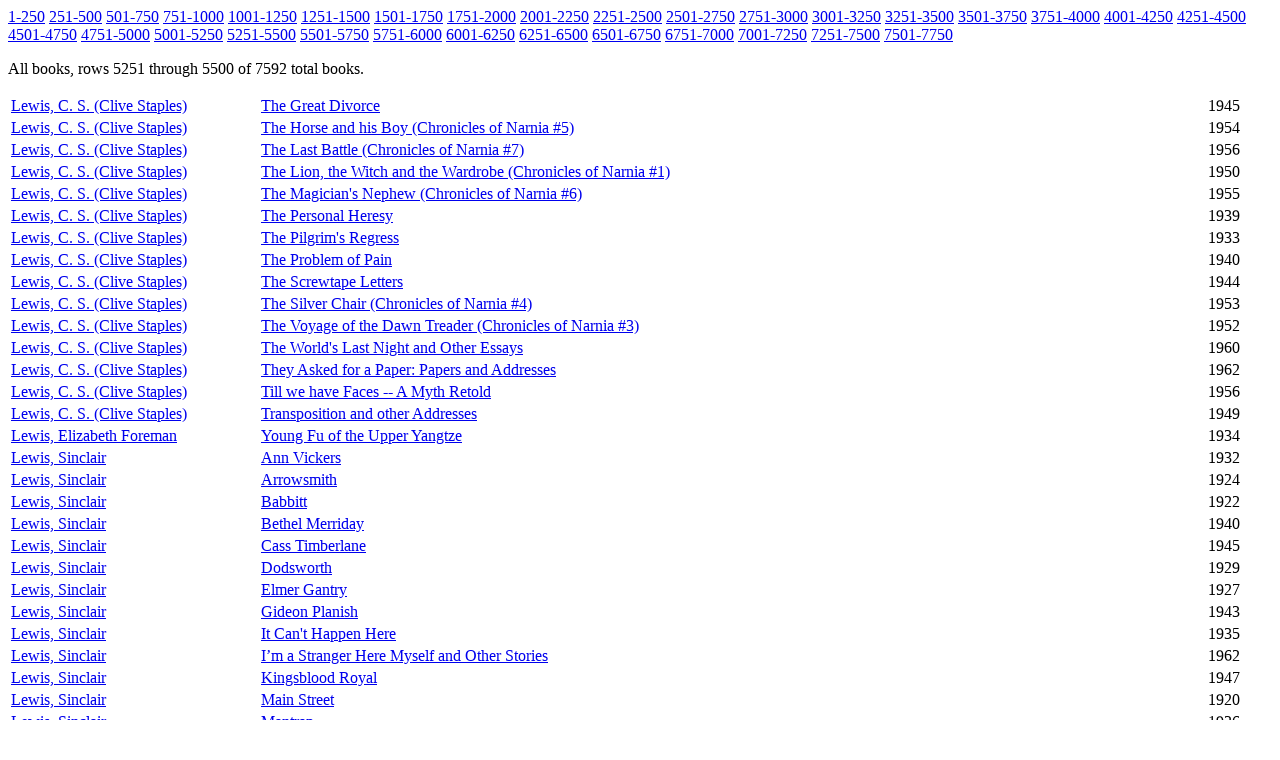

--- FILE ---
content_type: text/html; charset=UTF-8
request_url: https://www.fadedpage.com/allbooks.php?range=5250&n=7592
body_size: 7514
content:
<!DOCTYPE html>
<html lang="en">
<head>
    <meta charset="utf-8" />
    <meta name="viewport" content="width=device-width, initial-scale=1">
    <title>All Books: fadedpage.com</title>
</head>

<body>

	
<a href='/allbooks.php?range=0&n=7592'>1-250</a> <a href='/allbooks.php?range=250&n=7592'>251-500</a> <a href='/allbooks.php?range=500&n=7592'>501-750</a> <a href='/allbooks.php?range=750&n=7592'>751-1000</a> <a href='/allbooks.php?range=1000&n=7592'>1001-1250</a> <a href='/allbooks.php?range=1250&n=7592'>1251-1500</a> <a href='/allbooks.php?range=1500&n=7592'>1501-1750</a> <a href='/allbooks.php?range=1750&n=7592'>1751-2000</a> <a href='/allbooks.php?range=2000&n=7592'>2001-2250</a> <a href='/allbooks.php?range=2250&n=7592'>2251-2500</a> <a href='/allbooks.php?range=2500&n=7592'>2501-2750</a> <a href='/allbooks.php?range=2750&n=7592'>2751-3000</a> <a href='/allbooks.php?range=3000&n=7592'>3001-3250</a> <a href='/allbooks.php?range=3250&n=7592'>3251-3500</a> <a href='/allbooks.php?range=3500&n=7592'>3501-3750</a> <a href='/allbooks.php?range=3750&n=7592'>3751-4000</a> <a href='/allbooks.php?range=4000&n=7592'>4001-4250</a> <a href='/allbooks.php?range=4250&n=7592'>4251-4500</a> <a href='/allbooks.php?range=4500&n=7592'>4501-4750</a> <a href='/allbooks.php?range=4750&n=7592'>4751-5000</a> <a href='/allbooks.php?range=5000&n=7592'>5001-5250</a> <a href='/allbooks.php?range=5250&n=7592'>5251-5500</a> <a href='/allbooks.php?range=5500&n=7592'>5501-5750</a> <a href='/allbooks.php?range=5750&n=7592'>5751-6000</a> <a href='/allbooks.php?range=6000&n=7592'>6001-6250</a> <a href='/allbooks.php?range=6250&n=7592'>6251-6500</a> <a href='/allbooks.php?range=6500&n=7592'>6501-6750</a> <a href='/allbooks.php?range=6750&n=7592'>6751-7000</a> <a href='/allbooks.php?range=7000&n=7592'>7001-7250</a> <a href='/allbooks.php?range=7250&n=7592'>7251-7500</a> <a href='/allbooks.php?range=7500&n=7592'>7501-7750</a> <p>All books, rows 5251 through 5500 of 7592 total books.
<table>
<tr><td><a href="/csearch.php?author=Lewis, C. S. (Clive Staples)">Lewis, C. S. (Clive Staples)</a></td><td><a href="/showbook.php?pid=20140726">The Great Divorce</a></td><td>1945</td></tr>
<tr><td><a href="/csearch.php?author=Lewis, C. S. (Clive Staples)">Lewis, C. S. (Clive Staples)</a></td><td><a href="/showbook.php?pid=201410B1">The Horse and his Boy (Chronicles of Narnia #5)</a></td><td>1954</td></tr>
<tr><td><a href="/csearch.php?author=Lewis, C. S. (Clive Staples)">Lewis, C. S. (Clive Staples)</a></td><td><a href="/showbook.php?pid=201410A7">The Last Battle (Chronicles of Narnia #7)</a></td><td>1956</td></tr>
<tr><td><a href="/csearch.php?author=Lewis, C. S. (Clive Staples)">Lewis, C. S. (Clive Staples)</a></td><td><a href="/showbook.php?pid=201410B2">The Lion, the Witch and the Wardrobe  (Chronicles of Narnia #1)</a></td><td>1950</td></tr>
<tr><td><a href="/csearch.php?author=Lewis, C. S. (Clive Staples)">Lewis, C. S. (Clive Staples)</a></td><td><a href="/showbook.php?pid=201410A8">The Magician's Nephew (Chronicles of Narnia #6)</a></td><td>1955</td></tr>
<tr><td><a href="/csearch.php?author=Lewis, C. S. (Clive Staples)">Lewis, C. S. (Clive Staples)</a></td><td><a href="/showbook.php?pid=20211209">The Personal Heresy</a></td><td>1939</td></tr>
<tr><td><a href="/csearch.php?author=Lewis, C. S. (Clive Staples)">Lewis, C. S. (Clive Staples)</a></td><td><a href="/showbook.php?pid=20150649">The Pilgrim's Regress</a></td><td>1933</td></tr>
<tr><td><a href="/csearch.php?author=Lewis, C. S. (Clive Staples)">Lewis, C. S. (Clive Staples)</a></td><td><a href="/showbook.php?pid=20140546">The Problem of Pain</a></td><td>1940</td></tr>
<tr><td><a href="/csearch.php?author=Lewis, C. S. (Clive Staples)">Lewis, C. S. (Clive Staples)</a></td><td><a href="/showbook.php?pid=20140509">The Screwtape Letters</a></td><td>1944</td></tr>
<tr><td><a href="/csearch.php?author=Lewis, C. S. (Clive Staples)">Lewis, C. S. (Clive Staples)</a></td><td><a href="/showbook.php?pid=201410B0">The Silver Chair (Chronicles of Narnia #4)</a></td><td>1953</td></tr>
<tr><td><a href="/csearch.php?author=Lewis, C. S. (Clive Staples)">Lewis, C. S. (Clive Staples)</a></td><td><a href="/showbook.php?pid=201410B3">The Voyage of the Dawn Treader (Chronicles of Narnia #3)</a></td><td>1952</td></tr>
<tr><td><a href="/csearch.php?author=Lewis, C. S. (Clive Staples)">Lewis, C. S. (Clive Staples)</a></td><td><a href="/showbook.php?pid=20210322">The World's Last Night and Other Essays</a></td><td>1960</td></tr>
<tr><td><a href="/csearch.php?author=Lewis, C. S. (Clive Staples)">Lewis, C. S. (Clive Staples)</a></td><td><a href="/showbook.php?pid=20150423">They Asked for a Paper: Papers and Addresses</a></td><td>1962</td></tr>
<tr><td><a href="/csearch.php?author=Lewis, C. S. (Clive Staples)">Lewis, C. S. (Clive Staples)</a></td><td><a href="/showbook.php?pid=20161102">Till we have Faces -- A Myth Retold</a></td><td>1956</td></tr>
<tr><td><a href="/csearch.php?author=Lewis, C. S. (Clive Staples)">Lewis, C. S. (Clive Staples)</a></td><td><a href="/showbook.php?pid=20141033">Transposition and other Addresses</a></td><td>1949</td></tr>
<tr><td><a href="/csearch.php?author=Lewis, Elizabeth Foreman">Lewis, Elizabeth Foreman</a></td><td><a href="/showbook.php?pid=20191062">Young Fu of the Upper Yangtze</a></td><td>1934</td></tr>
<tr><td><a href="/csearch.php?author=Lewis, Sinclair">Lewis, Sinclair</a></td><td><a href="/showbook.php?pid=20150656">Ann Vickers</a></td><td>1932</td></tr>
<tr><td><a href="/csearch.php?author=Lewis, Sinclair">Lewis, Sinclair</a></td><td><a href="/showbook.php?pid=20150210">Arrowsmith</a></td><td>1924</td></tr>
<tr><td><a href="/csearch.php?author=Lewis, Sinclair">Lewis, Sinclair</a></td><td><a href="/showbook.php?pid=20250129">Babbitt</a></td><td>1922</td></tr>
<tr><td><a href="/csearch.php?author=Lewis, Sinclair">Lewis, Sinclair</a></td><td><a href="/showbook.php?pid=20250707">Bethel Merriday</a></td><td>1940</td></tr>
<tr><td><a href="/csearch.php?author=Lewis, Sinclair">Lewis, Sinclair</a></td><td><a href="/showbook.php?pid=20190174">Cass Timberlane</a></td><td>1945</td></tr>
<tr><td><a href="/csearch.php?author=Lewis, Sinclair">Lewis, Sinclair</a></td><td><a href="/showbook.php?pid=20161108">Dodsworth</a></td><td>1929</td></tr>
<tr><td><a href="/csearch.php?author=Lewis, Sinclair">Lewis, Sinclair</a></td><td><a href="/showbook.php?pid=20181109">Elmer Gantry</a></td><td>1927</td></tr>
<tr><td><a href="/csearch.php?author=Lewis, Sinclair">Lewis, Sinclair</a></td><td><a href="/showbook.php?pid=20181230">Gideon Planish</a></td><td>1943</td></tr>
<tr><td><a href="/csearch.php?author=Lewis, Sinclair">Lewis, Sinclair</a></td><td><a href="/showbook.php?pid=20171242">It Can't Happen Here</a></td><td>1935</td></tr>
<tr><td><a href="/csearch.php?author=Lewis, Sinclair">Lewis, Sinclair</a></td><td><a href="/showbook.php?pid=20241213">I’m a Stranger Here Myself and Other Stories</a></td><td>1962</td></tr>
<tr><td><a href="/csearch.php?author=Lewis, Sinclair">Lewis, Sinclair</a></td><td><a href="/showbook.php?pid=20161203">Kingsblood Royal</a></td><td>1947</td></tr>
<tr><td><a href="/csearch.php?author=Lewis, Sinclair">Lewis, Sinclair</a></td><td><a href="/showbook.php?pid=20211230">Main Street</a></td><td>1920</td></tr>
<tr><td><a href="/csearch.php?author=Lewis, Sinclair">Lewis, Sinclair</a></td><td><a href="/showbook.php?pid=20180717">Mantrap</a></td><td>1926</td></tr>
<tr><td><a href="/csearch.php?author=Lewis, Sinclair">Lewis, Sinclair</a></td><td><a href="/showbook.php?pid=20220383">Mother-Love</a></td><td>1918</td></tr>
<tr><td><a href="/csearch.php?author=Lewis, Sinclair">Lewis, Sinclair</a></td><td><a href="/showbook.php?pid=20250723">Selected Short Stories of Sinclair Lewis</a></td><td>1935</td></tr>
<tr><td><a href="/csearch.php?author=Lewis, Sinclair">Lewis, Sinclair</a></td><td><a href="/showbook.php?pid=20250415">The God-Seeker</a></td><td>1949</td></tr>
<tr><td><a href="/csearch.php?author=Lewis, Sinclair">Lewis, Sinclair</a></td><td><a href="/showbook.php?pid=20230808">The Man Who Knew Coolidge</a></td><td>1928</td></tr>
<tr><td><a href="/csearch.php?author=Lewis, Sinclair">Lewis, Sinclair</a></td><td><a href="/showbook.php?pid=20180135">The Prodigal Parents</a></td><td>1938</td></tr>
<tr><td><a href="/csearch.php?author=Lewis, Sinclair">Lewis, Sinclair</a></td><td><a href="/showbook.php?pid=20250904">Work of Art</a></td><td>1934</td></tr>
<tr><td><a href="/csearch.php?author=Lewis, Sinclair">Lewis, Sinclair</a></td><td><a href="/showbook.php?pid=20190102">World So Wide</a></td><td>1950</td></tr>
<tr><td><a href="/csearch.php?author=Lewis, Wyndham">Lewis, Wyndham</a></td><td><a href="/showbook.php?pid=20090101">Rotting Hill</a></td><td>1951</td></tr>
<tr><td><a href="/csearch.php?author=Lewis, Wyndham">Lewis, Wyndham</a></td><td><a href="/showbook.php?pid=20121012">Self Condemned</a></td><td>1954</td></tr>
<tr><td><a href="/csearch.php?author=Lewis, Wyndham">Lewis, Wyndham</a></td><td><a href="/showbook.php?pid=20101202">The Wild Body -- A Soldier of Humour</a></td><td>1927</td></tr>
<tr><td><a href="/csearch.php?author=Lewis, Wyndham">Lewis, Wyndham</a></td><td><a href="/showbook.php?pid=20101206">The Wild Body -- Beau Sejour</a></td><td>1927</td></tr>
<tr><td><a href="/csearch.php?author=Lewis, Wyndham">Lewis, Wyndham</a></td><td><a href="/showbook.php?pid=20101210">The Wild Body -- Bestre</a></td><td>1927</td></tr>
<tr><td><a href="/csearch.php?author=Lewis, Wyndham">Lewis, Wyndham</a></td><td><a href="/showbook.php?pid=20110109">The Wild Body -- Brotcotnaz</a></td><td>1927</td></tr>
<tr><td><a href="/csearch.php?author=Lewis, Wyndham">Lewis, Wyndham</a></td><td><a href="/showbook.php?pid=20110105">The Wild Body -- Franciscan Adventures</a></td><td>1927</td></tr>
<tr><td><a href="/csearch.php?author=Lewis, Wyndham">Lewis, Wyndham</a></td><td><a href="/showbook.php?pid=20110112">The Wild Body -- Inferior Religions</a></td><td>1927</td></tr>
<tr><td><a href="/csearch.php?author=Lewis, Wyndham">Lewis, Wyndham</a></td><td><a href="/showbook.php?pid=20110114">The Wild Body -- Sigismund</a></td><td>1927</td></tr>
<tr><td><a href="/csearch.php?author=Lewis, Wyndham">Lewis, Wyndham</a></td><td><a href="/showbook.php?pid=20110324">The Wild Body -- The Cornac and His Wife</a></td><td>1927</td></tr>
<tr><td><a href="/csearch.php?author=Lewis, Wyndham">Lewis, Wyndham</a></td><td><a href="/showbook.php?pid=20101215">The Wild Body -- The Death of the Ankou</a></td><td>1927</td></tr>
<tr><td><a href="/csearch.php?author=Lewis, Wyndham">Lewis, Wyndham</a></td><td><a href="/showbook.php?pid=20110113">The Wild Body -- The Meaning of the Wild Body</a></td><td>1927</td></tr>
<tr><td><a href="/csearch.php?author=Lewis, Wyndham">Lewis, Wyndham</a></td><td><a href="/showbook.php?pid=20110116">The Wild Body -- You Broke My Dream</a></td><td>1927</td></tr>
<tr><td><a href="/csearch.php?author=Lewis, Wyndham">Lewis, Wyndham</a></td><td><a href="/showbook.php?pid=20111007">The Wild Body.  A Soldier of Humour and Other Stories</a></td><td>1927</td></tr>
<tr><td><a href="/csearch.php?author=Ley, Arthur Gordon">Ley, Arthur Gordon</a></td><td><a href="/showbook.php?pid=20221148">The Cautious Invaders</a></td><td>1954</td></tr>
<tr><td><a href="/csearch.php?author=Lichnowsky, Mechtild">Lichnowsky, Mechtild</a></td><td><a href="/showbook.php?pid=20211130">Götter, Könige und Tiere in Ägypten</a></td><td>1921</td></tr>
<tr><td><a href="/csearch.php?author=Lichnowsky, Prince Karl Max">Lichnowsky, Prince Karl Max</a></td><td><a href="/showbook.php?pid=20120401">My Mission to London 1912-1914</a></td><td>1918</td></tr>
<tr><td><a href="/csearch.php?author=Liebling, A. J.">Liebling, A. J.</a></td><td><a href="/showbook.php?pid=20190708">Back where I came from</a></td><td>1938</td></tr>
<tr><td><a href="/csearch.php?author=Lighthall, W. D. (William Douw)">Lighthall, W. D. (William Douw)</a></td><td><a href="/showbook.php?pid=20120703">La Corne St-Luc: The “General of the Indians”</a></td><td>1908</td></tr>
<tr><td><a href="/csearch.php?author=Lighthall, W. D. (William Douw)">Lighthall, W. D. (William Douw)</a></td><td><a href="/showbook.php?pid=20090505">Montreal After 250 Years</a></td><td>1892</td></tr>
<tr><td><a href="/csearch.php?author=Lighthall, W. D. (William Douw)">Lighthall, W. D. (William Douw)</a></td><td><a href="/showbook.php?pid=20150923">The Master of Life: A Romance of the Five Nations and of Prehistoric Montreal</a></td><td>1908</td></tr>
<tr><td><a href="/csearch.php?author=Lincoln, Joseph Crosby">Lincoln, Joseph Crosby</a></td><td><a href="/showbook.php?pid=20200961">Head Tide</a></td><td>1932</td></tr>
<tr><td><a href="/csearch.php?author=Lindley, Charles, Lord Halifax">Lindley, Charles, Lord Halifax</a></td><td><a href="/showbook.php?pid=20121241">Lord Halifax's Ghost Book</a></td><td>1936</td></tr>
<tr><td><a href="/csearch.php?author=Lindsay, David">Lindsay, David</a></td><td><a href="/showbook.php?pid=20190218">The Haunted Woman</a></td><td>1922</td></tr>
<tr><td><a href="/csearch.php?author=Lindsey, Charles">Lindsey, Charles</a></td><td><a href="/showbook.php?pid=20090613">The Life and Times of Wm. Lyon Mackenzie, with an account of the Canadian Rebellion of 1837. Volume I</a></td><td>1862</td></tr>
<tr><td><a href="/csearch.php?author=Lindsey, Charles">Lindsey, Charles</a></td><td><a href="/showbook.php?pid=20200624">The Life and Times of Wm. Lyon Mackenzie, with an account of the Canadian Rebellion of 1837. Volume II</a></td><td>1862</td></tr>
<tr><td><a href="/csearch.php?author=Linebarger, Paul Myron Anthony">Linebarger, Paul Myron Anthony</a></td><td><a href="/showbook.php?pid=20170447">A Planet Named Shayol</a></td><td>1961</td></tr>
<tr><td><a href="/csearch.php?author=Linebarger, Paul Myron Anthony">Linebarger, Paul Myron Anthony</a></td><td><a href="/showbook.php?pid=20191008">Alpha Ralpha Boulevard</a></td><td>1961</td></tr>
<tr><td><a href="/csearch.php?author=Linebarger, Paul Myron Anthony">Linebarger, Paul Myron Anthony</a></td><td><a href="/showbook.php?pid=20171041">Angerhelm</a></td><td>1959</td></tr>
<tr><td><a href="/csearch.php?author=Linebarger, Paul Myron Anthony">Linebarger, Paul Myron Anthony</a></td><td><a href="/showbook.php?pid=20170824">Drunkboat</a></td><td>1963</td></tr>
<tr><td><a href="/csearch.php?author=Linebarger, Paul Myron Anthony">Linebarger, Paul Myron Anthony</a></td><td><a href="/showbook.php?pid=20170626">From Gustible's Planet</a></td><td>1962</td></tr>
<tr><td><a href="/csearch.php?author=Linebarger, Paul Myron Anthony">Linebarger, Paul Myron Anthony</a></td><td><a href="/showbook.php?pid=20191017">Golden the Ship Was—Oh! Oh! Oh!</a></td><td>1959</td></tr>
<tr><td><a href="/csearch.php?author=Linebarger, Paul Myron Anthony">Linebarger, Paul Myron Anthony</a></td><td><a href="/showbook.php?pid=20191024">Mark Elf</a></td><td>1957</td></tr>
<tr><td><a href="/csearch.php?author=Linebarger, Paul Myron Anthony">Linebarger, Paul Myron Anthony</a></td><td><a href="/showbook.php?pid=20170446">Mother Hitton's Littul Kittons</a></td><td>1961</td></tr>
<tr><td><a href="/csearch.php?author=Linebarger, Paul Myron Anthony">Linebarger, Paul Myron Anthony</a></td><td><a href="/showbook.php?pid=20191025">Nancy [The Nancy Routine]</a></td><td>1959</td></tr>
<tr><td><a href="/csearch.php?author=Linebarger, Paul Myron Anthony">Linebarger, Paul Myron Anthony</a></td><td><a href="/showbook.php?pid=20170444">No, No, Not Rogov!</a></td><td>1959</td></tr>
<tr><td><a href="/csearch.php?author=Linebarger, Paul Myron Anthony">Linebarger, Paul Myron Anthony</a></td><td><a href="/showbook.php?pid=20170450">On the Gem Planet</a></td><td>1963</td></tr>
<tr><td><a href="/csearch.php?author=Linebarger, Paul Myron Anthony">Linebarger, Paul Myron Anthony</a></td><td><a href="/showbook.php?pid=20170829">On the Sand Planet</a></td><td>1965</td></tr>
<tr><td><a href="/csearch.php?author=Linebarger, Paul Myron Anthony">Linebarger, Paul Myron Anthony</a></td><td><a href="/showbook.php?pid=20170629">On the Storm Planet</a></td><td>1965</td></tr>
<tr><td><a href="/csearch.php?author=Linebarger, Paul Myron Anthony">Linebarger, Paul Myron Anthony</a></td><td><a href="/showbook.php?pid=20181026">Scanners Live in Vain</a></td><td>1950</td></tr>
<tr><td><a href="/csearch.php?author=Linebarger, Paul Myron Anthony">Linebarger, Paul Myron Anthony</a></td><td><a href="/showbook.php?pid=20170448">The Ballad of Lost C'mell</a></td><td>1962</td></tr>
<tr><td><a href="/csearch.php?author=Linebarger, Paul Myron Anthony">Linebarger, Paul Myron Anthony</a></td><td><a href="/showbook.php?pid=20170828">The Boy Who Bought Old Earth</a></td><td>1964</td></tr>
<tr><td><a href="/csearch.php?author=Linebarger, Paul Myron Anthony">Linebarger, Paul Myron Anthony</a></td><td><a href="/showbook.php?pid=20170443">The Burning of the Brain</a></td><td>1958</td></tr>
<tr><td><a href="/csearch.php?author=Linebarger, Paul Myron Anthony">Linebarger, Paul Myron Anthony</a></td><td><a href="/showbook.php?pid=20170826">The Crime and the Glory of Commander Suzdal</a></td><td>1964</td></tr>
<tr><td><a href="/csearch.php?author=Linebarger, Paul Myron Anthony">Linebarger, Paul Myron Anthony</a></td><td><a href="/showbook.php?pid=20170825">The Dead Lady of Clown Town</a></td><td>1964</td></tr>
<tr><td><a href="/csearch.php?author=Linebarger, Paul Myron Anthony">Linebarger, Paul Myron Anthony</a></td><td><a href="/showbook.php?pid=20170823">The Fife of Bodidharma</a></td><td>1959</td></tr>
<tr><td><a href="/csearch.php?author=Linebarger, Paul Myron Anthony">Linebarger, Paul Myron Anthony</a></td><td><a href="/showbook.php?pid=20191012">The Game of Rat and Dragon</a></td><td>1955</td></tr>
<tr><td><a href="/csearch.php?author=Linebarger, Paul Myron Anthony">Linebarger, Paul Myron Anthony</a></td><td><a href="/showbook.php?pid=20170659">The Good Friends</a></td><td>1963</td></tr>
<tr><td><a href="/csearch.php?author=Linebarger, Paul Myron Anthony">Linebarger, Paul Myron Anthony</a></td><td><a href="/showbook.php?pid=20191020">The Lady Who Sailed The Soul</a></td><td>1960</td></tr>
<tr><td><a href="/csearch.php?author=Linebarger, Paul Myron Anthony">Linebarger, Paul Myron Anthony</a></td><td><a href="/showbook.php?pid=20170627">The Store Of Heart's Desire</a></td><td>1964</td></tr>
<tr><td><a href="/csearch.php?author=Linebarger, Paul Myron Anthony">Linebarger, Paul Myron Anthony</a></td><td><a href="/showbook.php?pid=20170449">Think Blue, Count Two</a></td><td>1963</td></tr>
<tr><td><a href="/csearch.php?author=Linebarger, Paul Myron Anthony">Linebarger, Paul Myron Anthony</a></td><td><a href="/showbook.php?pid=20170628">Three To A Given Star</a></td><td>1965</td></tr>
<tr><td><a href="/csearch.php?author=Linebarger, Paul Myron Anthony">Linebarger, Paul Myron Anthony</a></td><td><a href="/showbook.php?pid=20171040">Under Old Earth</a></td><td>1966</td></tr>
<tr><td><a href="/csearch.php?author=Linebarger, Paul Myron Anthony">Linebarger, Paul Myron Anthony</a></td><td><a href="/showbook.php?pid=20191027">War No. 81-Q </a></td><td>1928</td></tr>
<tr><td><a href="/csearch.php?author=Linebarger, Paul Myron Anthony">Linebarger, Paul Myron Anthony</a></td><td><a href="/showbook.php?pid=20170630">Western Science Is So Wonderful</a></td><td>1958</td></tr>
<tr><td><a href="/csearch.php?author=Linebarger, Paul Myron Anthony">Linebarger, Paul Myron Anthony</a></td><td><a href="/showbook.php?pid=20170445">When the People Fell</a></td><td>1959</td></tr>
<tr><td><a href="/csearch.php?author=Linton, Ralph">Linton, Ralph</a></td><td><a href="/showbook.php?pid=20210611">The Study of Man</a></td><td>1936</td></tr>
<tr><td><a href="/csearch.php?author=Lismer, Arthur">Lismer, Arthur</a></td><td><a href="/showbook.php?pid=20251116">The Privacity Agent and other Modest Proposals</a></td><td>1928</td></tr>
<tr><td><a href="/csearch.php?author=Lloyd George, David">Lloyd George, David</a></td><td><a href="/showbook.php?pid=20251104">War Memoirs of David Lloyd George 1914-1915</a></td><td>1933</td></tr>
<tr><td><a href="/csearch.php?author=Locke, William J. (William John)">Locke, William J. (William John)</a></td><td><a href="/showbook.php?pid=20140727">Ancestor Jorico</a></td><td>1929</td></tr>
<tr><td><a href="/csearch.php?author=Locke, William J. (William John)">Locke, William J. (William John)</a></td><td><a href="/showbook.php?pid=20180317">Joshua's Vision</a></td><td>1928</td></tr>
<tr><td><a href="/csearch.php?author=Locke, William J. (William John)">Locke, William J. (William John)</a></td><td><a href="/showbook.php?pid=20180504">The Coming of Amos</a></td><td>1924</td></tr>
<tr><td><a href="/csearch.php?author=Locke, William J. (William John)">Locke, William J. (William John)</a></td><td><a href="/showbook.php?pid=20180157">The Glory of Clementina Wing</a></td><td>1911</td></tr>
<tr><td><a href="/csearch.php?author=Locke, William J. (William John)">Locke, William J. (William John)</a></td><td><a href="/showbook.php?pid=201410B4">The Great Pandolfo</a></td><td>1925</td></tr>
<tr><td><a href="/csearch.php?author=Locke, William J. (William John)">Locke, William J. (William John)</a></td><td><a href="/showbook.php?pid=20180449">The House of Baltazar</a></td><td>1919</td></tr>
<tr><td><a href="/csearch.php?author=Locke, William J. (William John)">Locke, William J. (William John)</a></td><td><a href="/showbook.php?pid=20180510">The Kingdom of Theophilus</a></td><td>1927</td></tr>
<tr><td><a href="/csearch.php?author=Locke, William J. (William John)">Locke, William J. (William John)</a></td><td><a href="/showbook.php?pid=20190418">The Old Bridge</a></td><td>1926</td></tr>
<tr><td><a href="/csearch.php?author=Locke, William J. (William John)">Locke, William J. (William John)</a></td><td><a href="/showbook.php?pid=20180146">The Tale of Triona</a></td><td>1922</td></tr>
<tr><td><a href="/csearch.php?author=Locke, William J. (William John)">Locke, William J. (William John)</a></td><td><a href="/showbook.php?pid=20180308">The Town of Tombarel</a></td><td>1930</td></tr>
<tr><td><a href="/csearch.php?author=Locke, William J. (William John)">Locke, William J. (William John)</a></td><td><a href="/showbook.php?pid=20180437">The Usurper</a></td><td>1901</td></tr>
<tr><td><a href="/csearch.php?author=Locke, William J. (William John)">Locke, William J. (William John)</a></td><td><a href="/showbook.php?pid=20180501">The Wonderful Year</a></td><td>1916</td></tr>
<tr><td><a href="/csearch.php?author=Lockhart, John Gilbert">Lockhart, John Gilbert</a></td><td><a href="/showbook.php?pid=20200614">Blenden Hall: The True Story of a Shipwreck, a Casting Away, and Life on a Desert Island</a></td><td>1930</td></tr>
<tr><td><a href="/csearch.php?author=Lockridge Jr., Ross">Lockridge Jr., Ross</a></td><td><a href="/showbook.php?pid=20230143">Raintree County</a></td><td>1948</td></tr>
<tr><td><a href="/csearch.php?author=Lofting, Hilary">Lofting, Hilary</a></td><td><a href="/showbook.php?pid=20231139">Bail Up!</a></td><td>1939</td></tr>
<tr><td><a href="/csearch.php?author=Lofting, Hugh">Lofting, Hugh</a></td><td><a href="/showbook.php?pid=20220152">Doctor Dolittle in the Moon [Doctor Dolittle #8]</a></td><td>1928</td></tr>
<tr><td><a href="/csearch.php?author=Lofting, Hugh">Lofting, Hugh</a></td><td><a href="/showbook.php?pid=20211265">Doctor Dolittle's Garden [Doctor Dolittle #7]</a></td><td>1927</td></tr>
<tr><td><a href="/csearch.php?author=Lofting, Hugh">Lofting, Hugh</a></td><td><a href="/showbook.php?pid=20081212">Doctor Dolittle's Post Office [Doctor Dolittle #3]</a></td><td>1923</td></tr>
<tr><td><a href="/csearch.php?author=Lofting, Hugh">Lofting, Hugh</a></td><td><a href="/showbook.php?pid=20220261">Doctor Dolittle's Return [Doctor Dolittle #9]</a></td><td>1933</td></tr>
<tr><td><a href="/csearch.php?author=Lofting, Hugh">Lofting, Hugh</a></td><td><a href="/showbook.php?pid=20140318">Doctor Dolittle's Zoo [Doctor Dolittle #6]</a></td><td>1925</td></tr>
<tr><td><a href="/csearch.php?author=Lofting, Hugh">Lofting, Hugh</a></td><td><a href="/showbook.php?pid=20081105">The Story of Doctor Dolittle, Being the History of His Peculiar Life at Home and Astonishing Adventures in Foreign Parts [Doctor Dolittle #1]</a></td><td>1920</td></tr>
<tr><td><a href="/csearch.php?author=Lofting, Hugh">Lofting, Hugh</a></td><td><a href="/showbook.php?pid=20170349">The Twilight of Magic</a></td><td>1931</td></tr>
<tr><td><a href="/csearch.php?author=Lofting, Hugh">Lofting, Hugh</a></td><td><a href="/showbook.php?pid=20140839">The Voyages of Doctor Dolittle [Doctor Dolittle #2]</a></td><td>1922</td></tr>
<tr><td><a href="/csearch.php?author=Logan, John Daniel">Logan, John Daniel</a></td><td><a href="/showbook.php?pid=20180139">Highways of Canadian Literature</a></td><td>1924</td></tr>
<tr><td><a href="/csearch.php?author=London, Jack (John Griffith)">London, Jack (John Griffith)</a></td><td><a href="/showbook.php?pid=20121015">Tales of the Fish Patrol</a></td><td>1905</td></tr>
<tr><td><a href="/csearch.php?author=Lonsdale, Frederick">Lonsdale, Frederick</a></td><td><a href="/showbook.php?pid=20150104">Canaries Sometimes Sing</a></td><td>1930</td></tr>
<tr><td><a href="/csearch.php?author=Lonsdale, Frederick">Lonsdale, Frederick</a></td><td><a href="/showbook.php?pid=20150113">The Last of Mrs. Cheyney</a></td><td>1925</td></tr>
<tr><td><a href="/csearch.php?author=Loomis, Noel">Loomis, Noel</a></td><td><a href="/showbook.php?pid=20250132">A Horse on Me</a></td><td>1948</td></tr>
<tr><td><a href="/csearch.php?author=Loomis, Noel">Loomis, Noel</a></td><td><a href="/showbook.php?pid=20250133">Date Line</a></td><td>1948</td></tr>
<tr><td><a href="/csearch.php?author=Loomis, Noel">Loomis, Noel</a></td><td><a href="/showbook.php?pid=20241228">Mr. Zytztz Goes To Mars</a></td><td>1948</td></tr>
<tr><td><a href="/csearch.php?author=Loomis, Noel">Loomis, Noel</a></td><td><a href="/showbook.php?pid=20250134">Schizophrenic</a></td><td>1948</td></tr>
<tr><td><a href="/csearch.php?author=Loomis, Noel">Loomis, Noel</a></td><td><a href="/showbook.php?pid=20250135">Softie</a></td><td>1948</td></tr>
<tr><td><a href="/csearch.php?author=Loring, Emilie">Loring, Emilie</a></td><td><a href="/showbook.php?pid=20220228">A Certain Crossroad</a></td><td>1925</td></tr>
<tr><td><a href="/csearch.php?author=Loring, Emilie">Loring, Emilie</a></td><td><a href="/showbook.php?pid=20220241">Across the Years</a></td><td>1939</td></tr>
<tr><td><a href="/csearch.php?author=Loring, Emilie">Loring, Emilie</a></td><td><a href="/showbook.php?pid=20220235">As Long as I Live</a></td><td>1937</td></tr>
<tr><td><a href="/csearch.php?author=Loring, Emilie">Loring, Emilie</a></td><td><a href="/showbook.php?pid=20220243">Beckoning Trails</a></td><td>1947</td></tr>
<tr><td><a href="/csearch.php?author=Loring, Emilie">Loring, Emilie</a></td><td><a href="/showbook.php?pid=20220263">Bright Skies</a></td><td>1946</td></tr>
<tr><td><a href="/csearch.php?author=Loring, Emilie">Loring, Emilie</a></td><td><a href="/showbook.php?pid=20120513">Fair Tomorrow</a></td><td>1931</td></tr>
<tr><td><a href="/csearch.php?author=Loring, Emilie">Loring, Emilie</a></td><td><a href="/showbook.php?pid=20220223">Here Comes the Sun</a></td><td>1924</td></tr>
<tr><td><a href="/csearch.php?author=Loring, Emilie">Loring, Emilie</a></td><td><a href="/showbook.php?pid=20190308">High of Heart</a></td><td>1938</td></tr>
<tr><td><a href="/csearch.php?author=Loring, Emilie">Loring, Emilie</a></td><td><a href="/showbook.php?pid=20220312">Hilltops Clear</a></td><td>1933</td></tr>
<tr><td><a href="/csearch.php?author=Loring, Emilie">Loring, Emilie</a></td><td><a href="/showbook.php?pid=20220271">I Hear Adventure Calling</a></td><td>1948</td></tr>
<tr><td><a href="/csearch.php?author=Loring, Emilie">Loring, Emilie</a></td><td><a href="/showbook.php?pid=20220225">It's a Great World!</a></td><td>1935</td></tr>
<tr><td><a href="/csearch.php?author=Loring, Emilie">Loring, Emilie</a></td><td><a href="/showbook.php?pid=20220501">Lighted Windows</a></td><td>1930</td></tr>
<tr><td><a href="/csearch.php?author=Loring, Emilie">Loring, Emilie</a></td><td><a href="/showbook.php?pid=20220908">Stars in Your Eyes</a></td><td>1941</td></tr>
<tr><td><a href="/csearch.php?author=Loring, Emilie">Loring, Emilie</a></td><td><a href="/showbook.php?pid=20190313">Swift Water</a></td><td>1929</td></tr>
<tr><td><a href="/csearch.php?author=Loring, Emilie">Loring, Emilie</a></td><td><a href="/showbook.php?pid=20220427">Today Is Yours</a></td><td>1938</td></tr>
<tr><td><a href="/csearch.php?author=Loring, Emilie">Loring, Emilie</a></td><td><a href="/showbook.php?pid=20220444">Where Beauty Dwells</a></td><td>1941</td></tr>
<tr><td><a href="/csearch.php?author=Loring, Emilie">Loring, Emilie</a></td><td><a href="/showbook.php?pid=20121048">With Banners</a></td><td>1934</td></tr>
<tr><td><a href="/csearch.php?author=Loti, Pierre">Loti, Pierre</a></td><td><a href="/showbook.php?pid=20110411">Un pèlerin d'Angkor</a></td><td>1912</td></tr>
<tr><td><a href="/csearch.php?author=Lovecraft, Howard Phillips">Lovecraft, Howard Phillips</a></td><td><a href="/showbook.php?pid=20120718">Cool Air</a></td><td>1947</td></tr>
<tr><td><a href="/csearch.php?author=Lovecraft, Howard Phillips">Lovecraft, Howard Phillips</a></td><td><a href="/showbook.php?pid=20190925">Dagon</a></td><td>1951</td></tr>
<tr><td><a href="/csearch.php?author=Lovecraft, Howard Phillips">Lovecraft, Howard Phillips</a></td><td><a href="/showbook.php?pid=20190950">Pickman's Model</a></td><td>1951</td></tr>
<tr><td><a href="/csearch.php?author=Lovecraft, Howard Phillips">Lovecraft, Howard Phillips</a></td><td><a href="/showbook.php?pid=20190909">The Cats of Ulthar</a></td><td>1951</td></tr>
<tr><td><a href="/csearch.php?author=Lovecraft, Howard Phillips">Lovecraft, Howard Phillips</a></td><td><a href="/showbook.php?pid=20190920">The Colour Out of Space</a></td><td>1941</td></tr>
<tr><td><a href="/csearch.php?author=Lovecraft, Howard Phillips">Lovecraft, Howard Phillips</a></td><td><a href="/showbook.php?pid=20251131">The Dreams in the Witch-House</a></td><td>1933</td></tr>
<tr><td><a href="/csearch.php?author=Lovecraft, Howard Phillips">Lovecraft, Howard Phillips</a></td><td><a href="/showbook.php?pid=20190935">The Horror at Red Hook</a></td><td>1952</td></tr>
<tr><td><a href="/csearch.php?author=Lovecraft, Howard Phillips">Lovecraft, Howard Phillips</a></td><td><a href="/showbook.php?pid=20190938">The Music of Erich Zann</a></td><td>1951</td></tr>
<tr><td><a href="/csearch.php?author=Lovecraft, Howard Phillips">Lovecraft, Howard Phillips</a></td><td><a href="/showbook.php?pid=20130220">The Nameless City</a></td><td>1938</td></tr>
<tr><td><a href="/csearch.php?author=Lovecraft, Howard Phillips">Lovecraft, Howard Phillips</a></td><td><a href="/showbook.php?pid=20190945">The Outsider</a></td><td>1950</td></tr>
<tr><td><a href="/csearch.php?author=Lovecraft, Howard Phillips">Lovecraft, Howard Phillips</a></td><td><a href="/showbook.php?pid=20250826">The Shadow Out of Time</a></td><td>1936</td></tr>
<tr><td><a href="/csearch.php?author=Lovecraft, Howard Phillips">Lovecraft, Howard Phillips</a></td><td><a href="/showbook.php?pid=20251009">The Strange High House in the Mist</a></td><td>1931</td></tr>
<tr><td><a href="/csearch.php?author=Lovecraft, Howard Phillips">Lovecraft, Howard Phillips</a></td><td><a href="/showbook.php?pid=20251142">The Transition of Juan Romero</a></td><td>1919</td></tr>
<tr><td><a href="/csearch.php?author=Low, Albert Peter">Low, Albert Peter</a></td><td><a href="/showbook.php?pid=20170715">Report on the Dominion Government Expedition to Hudson Bay and The Arctic Islands On Board the D. G. S. Neptune [The Cruise of the Neptune]</a></td><td>1906</td></tr>
<tr><td><a href="/csearch.php?author=Lowell, Joan">Lowell, Joan</a></td><td><a href="/showbook.php?pid=20250110">The Cradle of the Deep</a></td><td>1929</td></tr>
<tr><td><a href="/csearch.php?author=Lowndes, Marie Belloc">Lowndes, Marie Belloc</a></td><td><a href="/showbook.php?pid=20181050">A Passing World</a></td><td>1948</td></tr>
<tr><td><a href="/csearch.php?author=Lowndes, Marie Belloc">Lowndes, Marie Belloc</a></td><td><a href="/showbook.php?pid=20250305">The Lonely House</a></td><td>1920</td></tr>
<tr><td><a href="/csearch.php?author=Lowndes, Marie Belloc">Lowndes, Marie Belloc</a></td><td><a href="/showbook.php?pid=20130721">The Story of Ivy</a></td><td>1927</td></tr>
<tr><td><a href="/csearch.php?author=Lowndes, Marie Belloc">Lowndes, Marie Belloc</a></td><td><a href="/showbook.php?pid=20251004">The Terriford Mystery</a></td><td>1924</td></tr>
<tr><td><a href="/csearch.php?author=Lowry, Malcolm">Lowry, Malcolm</a></td><td><a href="/showbook.php?pid=20240603">Ultramarine</a></td><td>1933</td></tr>
<tr><td><a href="/csearch.php?author=Lowry, Malcolm">Lowry, Malcolm</a></td><td><a href="/showbook.php?pid=20170345">Under the Volcano</a></td><td>1947</td></tr>
<tr><td><a href="/csearch.php?author=Lucas, E. V. (Edward Vevrall)">Lucas, E. V. (Edward Vevrall)</a></td><td><a href="/showbook.php?pid=20170339">Urbanities: Essays New and Old</a></td><td>1921</td></tr>
<tr><td><a href="/csearch.php?author=Lucas, Frederic A. (Frederic Augustus)">Lucas, Frederic A. (Frederic Augustus)</a></td><td><a href="/showbook.php?pid=20131104">Animals before man in North America</a></td><td>1902</td></tr>
<tr><td><a href="/csearch.php?author=Lucas, Frederic A. (Frederic Augustus)">Lucas, Frederic A. (Frederic Augustus)</a></td><td><a href="/showbook.php?pid=20130803">Animals of The Past</a></td><td>1901</td></tr>
<tr><td><a href="/csearch.php?author=Lucas, Sir Charles Prestwood">Lucas, Sir Charles Prestwood</a></td><td><a href="/showbook.php?pid=20210739">Lord Durham's Report on the Affairs of British North America, Volume 1</a></td><td>1912</td></tr>
<tr><td><a href="/csearch.php?author=Lucas, Sir Charles Prestwood">Lucas, Sir Charles Prestwood</a></td><td><a href="/showbook.php?pid=20210933">Lord Durham's Report on the Affairs of British North America, Volume 2</a></td><td>1912</td></tr>
<tr><td><a href="/csearch.php?author=Lugones, Leopoldo">Lugones, Leopoldo</a></td><td><a href="/showbook.php?pid=20210650">Las Fuerzas Extrañas</a></td><td>1906</td></tr>
<tr><td><a href="/csearch.php?author=Lugrin, Ann de Bertrand">Lugrin, Ann de Bertrand</a></td><td><a href="/showbook.php?pid=20251032">The East in the West</a></td><td>1918</td></tr>
<tr><td><a href="/csearch.php?author=Lugrin, Ann de Bertrand">Lugrin, Ann de Bertrand</a></td><td><a href="/showbook.php?pid=20231227">The Lure of the Ranges</a></td><td>1926</td></tr>
<tr><td><a href="/csearch.php?author=Lugrin, Ann de Bertrand">Lugrin, Ann de Bertrand</a></td><td><a href="/showbook.php?pid=20220508">The Pioneer Women of Vancouver Island 1843-1866</a></td><td>1928</td></tr>
<tr><td><a href="/csearch.php?author=Lugrin, Ann de Bertrand">Lugrin, Ann de Bertrand</a></td><td><a href="/showbook.php?pid=20240128">The Tear of Isis</a></td><td>1919</td></tr>
<tr><td><a href="/csearch.php?author=Lynde, Francis">Lynde, Francis</a></td><td><a href="/showbook.php?pid=20140443">The Fight on the Standing Stone</a></td><td>1925</td></tr>
<tr><td><a href="/csearch.php?author=Lynde, Francis">Lynde, Francis</a></td><td><a href="/showbook.php?pid=20130804">The Quickening</a></td><td>1906</td></tr>
<tr><td><a href="/csearch.php?author=Lyon, Laurance">Lyon, Laurance</a></td><td><a href="/showbook.php?pid=20140894">The Pomp of Power</a></td><td>1922</td></tr>
<tr><td><a href="/csearch.php?author=Maass, Edgar">Maass, Edgar</a></td><td><a href="/showbook.php?pid=20190483">The Queen's Physician</a></td><td>1948</td></tr>
<tr><td><a href="/csearch.php?author=Mabie, Hamilton Wright">Mabie, Hamilton Wright</a></td><td><a href="/showbook.php?pid=20140938">Norse Stories Retold from the Eddas</a></td><td>1908</td></tr>
<tr><td><a href="/csearch.php?author=Macaulay, Rose (Emilie Rose)">Macaulay, Rose (Emilie Rose)</a></td><td><a href="/showbook.php?pid=201410B6">Book-Building after a Blitz</a></td><td>1942</td></tr>
<tr><td><a href="/csearch.php?author=Macaulay, Rose (Emilie Rose)">Macaulay, Rose (Emilie Rose)</a></td><td><a href="/showbook.php?pid=20130702">Dangerous Ages</a></td><td>1921</td></tr>
<tr><td><a href="/csearch.php?author=Macaulay, Rose (Emilie Rose)">Macaulay, Rose (Emilie Rose)</a></td><td><a href="/showbook.php?pid=201410B7">Evelyn Waugh</a></td><td>1946</td></tr>
<tr><td><a href="/csearch.php?author=Macaulay, Rose (Emilie Rose)">Macaulay, Rose (Emilie Rose)</a></td><td><a href="/showbook.php?pid=20150626">Some Religious Elements in English Literature</a></td><td>1931</td></tr>
<tr><td><a href="/csearch.php?author=Macaulay, Rose (Emilie Rose)">Macaulay, Rose (Emilie Rose)</a></td><td><a href="/showbook.php?pid=20130649">The Furnace</a></td><td>1907</td></tr>
<tr><td><a href="/csearch.php?author=Macaulay, Rose (Emilie Rose)">Macaulay, Rose (Emilie Rose)</a></td><td><a href="/showbook.php?pid=20210280">The Towers of Trebizond</a></td><td>1956</td></tr>
<tr><td><a href="/csearch.php?author=Macaulay, Rose (Emilie Rose)">Macaulay, Rose (Emilie Rose)</a></td><td><a href="/showbook.php?pid=20210329">The Writings of E. M. Forster</a></td><td>1938</td></tr>
<tr><td><a href="/csearch.php?author=Macbeth, Madge">Macbeth, Madge</a></td><td><a href="/showbook.php?pid=20240504">Fifty-Seven Minutes</a></td><td>1925</td></tr>
<tr><td><a href="/csearch.php?author=Macbeth, Madge">Macbeth, Madge</a></td><td><a href="/showbook.php?pid=20231208">Sharing Dad with Judy</a></td><td>1919</td></tr>
<tr><td><a href="/csearch.php?author=Macbeth, Madge">Macbeth, Madge</a></td><td><a href="/showbook.php?pid=20190463">The Land of Afternoon</a></td><td>1924</td></tr>
<tr><td><a href="/csearch.php?author=Macbeth, Madge">Macbeth, Madge</a></td><td><a href="/showbook.php?pid=20241103">The Opal Princess</a></td><td>1922</td></tr>
<tr><td><a href="/csearch.php?author=Macbeth, Madge">Macbeth, Madge</a></td><td><a href="/showbook.php?pid=20240132">The Valley of Bleached Bones</a></td><td>1922</td></tr>
<tr><td><a href="/csearch.php?author=Macbeth, Madge">Macbeth, Madge</a></td><td><a href="/showbook.php?pid=20240510">The Widows of Famous Canadians</a></td><td>1914</td></tr>
<tr><td><a href="/csearch.php?author=MacBeth, R. G. (Roderick George)">MacBeth, R. G. (Roderick George)</a></td><td><a href="/showbook.php?pid=20191002">Farm Life in the Selkirk Colony</a></td><td>1897</td></tr>
<tr><td><a href="/csearch.php?author=MacBeth, R. G. (Roderick George)">MacBeth, R. G. (Roderick George)</a></td><td><a href="/showbook.php?pid=20181242">The Romance of the Canadian Pacific Railway</a></td><td>1924</td></tr>
<tr><td><a href="/csearch.php?author=MacCarthy, Desmond">MacCarthy, Desmond</a></td><td><a href="/showbook.php?pid=201410B8">Leslie Stephen</a></td><td>1937</td></tr>
<tr><td><a href="/csearch.php?author=MacDonald, Betty Bard">MacDonald, Betty Bard</a></td><td><a href="/showbook.php?pid=20210647">Anybody Can Do Anything</a></td><td>1950</td></tr>
<tr><td><a href="/csearch.php?author=MacDonald, Betty Bard">MacDonald, Betty Bard</a></td><td><a href="/showbook.php?pid=201410B9">Onions in the Stew</a></td><td>1955</td></tr>
<tr><td><a href="/csearch.php?author=MacDonald, Betty Bard">MacDonald, Betty Bard</a></td><td><a href="/showbook.php?pid=20100306">The Egg and I</a></td><td>1945</td></tr>
<tr><td><a href="/csearch.php?author=MacDonald, Betty Bard">MacDonald, Betty Bard</a></td><td><a href="/showbook.php?pid=20210622">The Plague and I</a></td><td>1948</td></tr>
<tr><td><a href="/csearch.php?author=MacDonald, Wilson Pugsley">MacDonald, Wilson Pugsley</a></td><td><a href="/showbook.php?pid=20200557">Out of the Wilderness</a></td><td>1926</td></tr>
<tr><td><a href="/csearch.php?author=Macdonell, A. G. (Archibald Gordon)">Macdonell, A. G. (Archibald Gordon)</a></td><td><a href="/showbook.php?pid=20160616">A Visit to America</a></td><td>1935</td></tr>
<tr><td><a href="/csearch.php?author=Macdonell, A. G. (Archibald Gordon)">Macdonell, A. G. (Archibald Gordon)</a></td><td><a href="/showbook.php?pid=20190315">Autobiography of a Cad</a></td><td>1938</td></tr>
<tr><td><a href="/csearch.php?author=Macdonell, A. G. (Archibald Gordon)">Macdonell, A. G. (Archibald Gordon)</a></td><td><a href="/showbook.php?pid=20110106">England, Their England</a></td><td>1933</td></tr>
<tr><td><a href="/csearch.php?author=Macdonell, A. G. (Archibald Gordon)">Macdonell, A. G. (Archibald Gordon)</a></td><td><a href="/showbook.php?pid=20190320">How Like An Angel</a></td><td>1934</td></tr>
<tr><td><a href="/csearch.php?author=Macdonell, A. G. (Archibald Gordon)">Macdonell, A. G. (Archibald Gordon)</a></td><td><a href="/showbook.php?pid=20180851">The Fur Coat</a></td><td>1943</td></tr>
<tr><td><a href="/csearch.php?author=Macdonell, A. G. (Archibald Gordon)">Macdonell, A. G. (Archibald Gordon)</a></td><td><a href="/showbook.php?pid=20151222">The Shakespeare Murders</a></td><td>1933</td></tr>
<tr><td><a href="/csearch.php?author=Macdonell, Alexander">Macdonell, Alexander</a></td><td><a href="/showbook.php?pid=20100118">Diary of Gov. Simcoe's Journey from Humber Bay to Matchetache Bay, 1793</a></td><td>1890</td></tr>
<tr><td><a href="/csearch.php?author=Macdonnell, Blanche Lucile">Macdonnell, Blanche Lucile</a></td><td><a href="/showbook.php?pid=20150427">Diane of Ville Marie: A Romance of French Canada</a></td><td>1898</td></tr>
<tr><td><a href="/csearch.php?author=MacDougall, John">MacDougall, John</a></td><td><a href="/showbook.php?pid=20101012">Rural Life in Canada</a></td><td>1913</td></tr>
<tr><td><a href="/csearch.php?author=MacEnery, Rev. John">MacEnery, Rev. John</a></td><td><a href="/showbook.php?pid=20121207">Cavern Researches</a></td><td>1859</td></tr>
<tr><td><a href="/csearch.php?author=MacGowan, Alice">MacGowan, Alice</a></td><td><a href="/showbook.php?pid=20130717">The Million-Dollar Suitcase</a></td><td>1922</td></tr>
<tr><td><a href="/csearch.php?author=MacGrath, Harold">MacGrath, Harold</a></td><td><a href="/showbook.php?pid=20240707">The Blue Rajah Murder</a></td><td>1929</td></tr>
<tr><td><a href="/csearch.php?author=MacGregor, Ellen">MacGregor, Ellen</a></td><td><a href="/showbook.php?pid=20140308">Miss Pickerell and the Geiger Counter (Miss Pickerell #2)</a></td><td>1953</td></tr>
<tr><td><a href="/csearch.php?author=MacGregor, Ellen">MacGregor, Ellen</a></td><td><a href="/showbook.php?pid=20140307">Miss Pickerell Goes to Mars (Miss Pickerell #1)</a></td><td>1951</td></tr>
<tr><td><a href="/csearch.php?author=MacGregor, Ellen">MacGregor, Ellen</a></td><td><a href="/showbook.php?pid=20140309">Miss Pickerell Goes to the Arctic (Miss Pickerell #4)</a></td><td>1954</td></tr>
<tr><td><a href="/csearch.php?author=MacGregor, Ellen">MacGregor, Ellen</a></td><td><a href="/showbook.php?pid=20130618">Miss Pickerell Goes Undersea (Miss Pickerell #3)</a></td><td>1953</td></tr>
<tr><td><a href="/csearch.php?author=MacGregor, Mary Esther Miller">MacGregor, Mary Esther Miller</a></td><td><a href="/showbook.php?pid=20180750">'Lizbeth of the Dale</a></td><td>1910</td></tr>
<tr><td><a href="/csearch.php?author=MacGregor, Mary Esther Miller">MacGregor, Mary Esther Miller</a></td><td><a href="/showbook.php?pid=20190448">As a Watered Garden</a></td><td>1946</td></tr>
<tr><td><a href="/csearch.php?author=MacGregor, Mary Esther Miller">MacGregor, Mary Esther Miller</a></td><td><a href="/showbook.php?pid=20180879">Boy of Nazareth</a></td><td>1950</td></tr>
<tr><td><a href="/csearch.php?author=MacGregor, Mary Esther Miller">MacGregor, Mary Esther Miller</a></td><td><a href="/showbook.php?pid=20180747">Duncan Polite: The Watchman of Glenoro</a></td><td>1905</td></tr>
<tr><td><a href="/csearch.php?author=MacGregor, Mary Esther Miller">MacGregor, Mary Esther Miller</a></td><td><a href="/showbook.php?pid=20180749">In Orchard Glen</a></td><td>1918</td></tr>
<tr><td><a href="/csearch.php?author=MacGregor, Mary Esther Miller">MacGregor, Mary Esther Miller</a></td><td><a href="/showbook.php?pid=20180748">The End of the Rainbow</a></td><td>1913</td></tr>
<tr><td><a href="/csearch.php?author=MacGregor, Mary Esther Miller">MacGregor, Mary Esther Miller</a></td><td><a href="/showbook.php?pid=20180751">The Silver Maple</a></td><td>1905</td></tr>
<tr><td><a href="/csearch.php?author=MacGregor, Mary Esther Miller">MacGregor, Mary Esther Miller</a></td><td><a href="/showbook.php?pid=20180752">Treasure Valley</a></td><td>1908</td></tr>
<tr><td><a href="/csearch.php?author=MacGregor, Mary Esther Miller">MacGregor, Mary Esther Miller</a></td><td><a href="/showbook.php?pid=20181101">Yonder Shining Light</a></td><td>1948</td></tr>
<tr><td><a href="/csearch.php?author=Machar, Agnes Maule">Machar, Agnes Maule</a></td><td><a href="/showbook.php?pid=20120610">Down the River to the Sea</a></td><td>1894</td></tr>
<tr><td><a href="/csearch.php?author=Machar, Agnes Maule">Machar, Agnes Maule</a></td><td><a href="/showbook.php?pid=20140615">Marjorie's Canadian Winter -- A Story of the Northern Lights</a></td><td>1893</td></tr>
<tr><td><a href="/csearch.php?author=Machar, Agnes Maule">Machar, Agnes Maule</a></td><td><a href="/showbook.php?pid=20140805">Our Life Blood Ebbs Away: A Plea for Continental Union</a></td><td>1893</td></tr>
<tr><td><a href="/csearch.php?author=Mackay, Eric">Mackay, Eric</a></td><td><a href="/showbook.php?pid=20090206">A Lover's Litanies</a></td><td>1888</td></tr>
<tr><td><a href="/csearch.php?author=Mackay, Isabel Ecclestone">Mackay, Isabel Ecclestone</a></td><td><a href="/showbook.php?pid=20230350">Ashes of Dreams</a></td><td>1917</td></tr>
<tr><td><a href="/csearch.php?author=Mackay, Isabel Ecclestone">Mackay, Isabel Ecclestone</a></td><td><a href="/showbook.php?pid=20190959">Blencarrow</a></td><td>1926</td></tr>
<tr><td><a href="/csearch.php?author=Mackay, Isabel Ecclestone">Mackay, Isabel Ecclestone</a></td><td><a href="/showbook.php?pid=20230309">Flight of the Phoenix</a></td><td>1925</td></tr>
<tr><td><a href="/csearch.php?author=Mackay, Isabel Ecclestone">Mackay, Isabel Ecclestone</a></td><td><a href="/showbook.php?pid=20230220">Gold Hair</a></td><td>1924</td></tr>
<tr><td><a href="/csearch.php?author=Mackay, Isabel Ecclestone">Mackay, Isabel Ecclestone</a></td><td><a href="/showbook.php?pid=20230821">Heliotrope</a></td><td>1919</td></tr>
<tr><td><a href="/csearch.php?author=Mackay, Isabel Ecclestone">Mackay, Isabel Ecclestone</a></td><td><a href="/showbook.php?pid=20230352">Moon Lady</a></td><td>1926</td></tr>
<tr><td><a href="/csearch.php?author=Mackay, Isabel Ecclestone">Mackay, Isabel Ecclestone</a></td><td><a href="/showbook.php?pid=20230416">Mr. Penne Becomes Immortal</a></td><td>1927</td></tr>
<tr><td><a href="/csearch.php?author=Mackay, Isabel Ecclestone">Mackay, Isabel Ecclestone</a></td><td><a href="/showbook.php?pid=20230425">One Day of Mary</a></td><td>1923</td></tr>
<tr><td><a href="/csearch.php?author=Mackay, Isabel Ecclestone">Mackay, Isabel Ecclestone</a></td><td><a href="/showbook.php?pid=20230439">Scaffolding</a></td><td>1925</td></tr>
<tr><td><a href="/csearch.php?author=Mackay, Isabel Ecclestone">Mackay, Isabel Ecclestone</a></td><td><a href="/showbook.php?pid=20230724">The Accusing Silence</a></td><td>1924</td></tr>
<tr><td><a href="/csearch.php?author=Mackay, Isabel Ecclestone">Mackay, Isabel Ecclestone</a></td><td><a href="/showbook.php?pid=20230307">The Curtain</a></td><td>1917</td></tr>
<tr><td><a href="/csearch.php?author=Mackay, Isabel Ecclestone">Mackay, Isabel Ecclestone</a></td><td><a href="/showbook.php?pid=20230216">The Green Gate</a></td><td>1915</td></tr>
<tr><td><a href="/csearch.php?author=Mackay, Isabel Ecclestone">Mackay, Isabel Ecclestone</a></td><td><a href="/showbook.php?pid=20230530">The Pink Pagoda</a></td><td>1922</td></tr>
<tr><td><a href="/csearch.php?author=Mackay, John Henry">Mackay, John Henry</a></td><td><a href="/showbook.php?pid=20220212">Moderne Stoffe</a></td><td>1893</td></tr>
<tr><td><a href="/csearch.php?author=Mackay, Mary">Mackay, Mary</a></td><td><a href="/showbook.php?pid=20180502">The Hired Baby</a></td><td>1894</td></tr>
<tr><td><a href="/csearch.php?author=MacKay, Rev. W. A.">MacKay, Rev. W. A.</a></td><td><a href="/showbook.php?pid=20100607">Zorra Boys at Home and Abroad</a></td><td>1900</td></tr>
<tr><td><a href="/csearch.php?author=Mackendrick, William Gordon">Mackendrick, William Gordon</a></td><td><a href="/showbook.php?pid=20190329">The Destiny of the British Empire and the U.S.A.</a></td><td>1921</td></tr>
<tr><td><a href="/csearch.php?author=Mackenna, Robert William">Mackenna, Robert William</a></td><td><a href="/showbook.php?pid=20230704">Through Flood and Fire</a></td><td>1925</td></tr>
<tr><td><a href="/csearch.php?author=Mackenzie, Jean Kenyon">Mackenzie, Jean Kenyon</a></td><td><a href="/showbook.php?pid=20230108">African Adventurers</a></td><td>1917</td></tr>

</table>
<script defer src="https://static.cloudflareinsights.com/beacon.min.js/vcd15cbe7772f49c399c6a5babf22c1241717689176015" integrity="sha512-ZpsOmlRQV6y907TI0dKBHq9Md29nnaEIPlkf84rnaERnq6zvWvPUqr2ft8M1aS28oN72PdrCzSjY4U6VaAw1EQ==" data-cf-beacon='{"version":"2024.11.0","token":"441886585d6f4825ae8611faa8a611b5","r":1,"server_timing":{"name":{"cfCacheStatus":true,"cfEdge":true,"cfExtPri":true,"cfL4":true,"cfOrigin":true,"cfSpeedBrain":true},"location_startswith":null}}' crossorigin="anonymous"></script>
</body>
</html>
